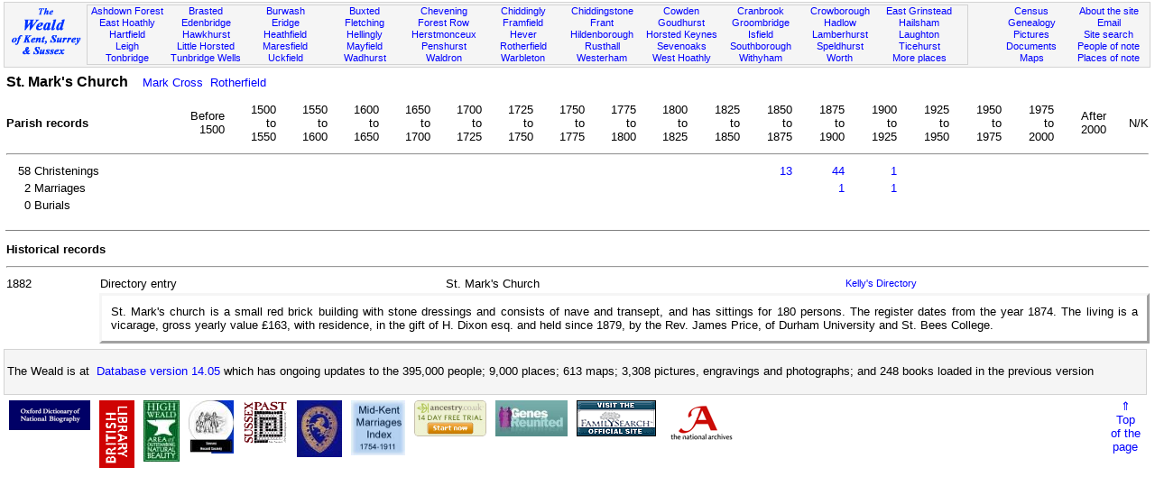

--- FILE ---
content_type: text/html; Charset=utf-8
request_url: https://theweald.org/P2.asp?PId=Ro.MXChurch
body_size: 12954
content:

<!DOCTYPE html PUBLIC "-//W3C//DTD XHTML 1.1//EN" "http://www.w3.org/TR/xhtml11/DTD/xhtml11.dtd">

<html xmlns="http://www.w3.org/1999/xhtml" xml:lang="en">

<head>
<title>The Weald - Property history, bibliography and topography</title>
<link rel="shortcut icon" href="http://www.theweald.org/favicon.ico" />
<meta http-equiv="Content-Type" content="text/html; charset=utf-8" />
<meta name="robots" content="index,follow" />
<meta name="Keywords" content="History, Bibliography, Topography, House, Place, Property, Sussex, Surrey, Kent, Weald" />
<meta name="Description" content="The history, bibliography and topography of properties in the Weald of Kent, Surrey and Sussex" />
<link rel="meta" href="http://www.theweald.org/labels.xml" type="application/rdf+xml" title="ICRA labels" />
<meta http-equiv="pics-Label" content='(pics-1.1 "http://www.icra.org/pics/vocabularyv03/" l gen true for "http://theweald.org" r (n 0 s 0 v 0 l 0 oa 0 ob 0 oc 0 od 0 oe 0 of 0 og 0 oh 0 c 0) gen true for "http://www.theweald.org" r (n 0 s 0 v 0 l 0 oa 0 ob 0 oc 0 od 0 oe 0 of 0 og 0 oh 0 c 0))' />
<link rel="stylesheet" type="text/css" href="styles/sw.css" />
</head>

<body>


<div>
    <a id="top"></a>
    <div class="box" style="background-color: #F5F5F5; border: solid 1px #D3D3D3; padding: 1px; margin-top: 2px; font-size: smaller;">
        <div style="width: 7%; float: left; padding-top: 3px;">
            <a href="home.asp"><img src="./images/TheWealdLogo.gif" alt="The Weald of Kent, Surrey and Sussex" /></a>
        </div>
        <div style="width: 77%; margin: 1px; border: 1px solid #D3D3D3; float: left;">
            <div class="boxtop">
                <a href="P4.asp?PId=PSx.AF">Ashdown Forest</a><br />
                <a href="P5.asp?PId=PSx.EH">East Hoathly</a><br />
                <a href="P5.asp?PId=PSx.Ha">Hartfield</a><br />
                <a href="P5.asp?PId=PK.Leigh">Leigh</a><br />
                <a href="P5.asp?PID=PK.T.Bridge">Tonbridge</a>
            </div>
            <div class="boxtop">
                <a href="P5.asp?PId=PK.Brasted">Brasted</a><br />
                <a href="P5.asp?PId=PK.E.Bridge">Edenbridge</a><br />
                <a href="P5.asp?PId=PK.H.hurst">Hawkhurst</a><br />
                <a href="P5.asp?PId=PSx.LH">Little Horsted</a><br />
                <a href="P5.asp?PID=PK.TW">Tunbridge Wells</a>
            </div>
            <div class="boxtop">
                <a href="P5.asp?PId=PSx.Br">Burwash</a><br />
                <a href="P5.asp?PId=PSx.Er">Eridge</a><br />
                <a href="P5.asp?PId=PSx.Hf">Heathfield</a><br />
                <a href="P5.asp?PId=PSx.Ma">Maresfield</a><br />
                <a href="P5.asp?PId=PSx.Uc">Uckfield</a>
            </div>
            <div class="boxtop">
                <a href="P5.asp?PId=PSx.Bu">Buxted</a><br />
                <a href="P5.asp?PId=PSx.Fl">Fletching</a><br />
                <a href="P5.asp?PId=PSx.Hy">Hellingly</a><br />
                <a href="P5.asp?PId=PSx.My">Mayfield</a><br />
                <a href="P5.asp?PId=PSx.Wd">Wadhurst</a>
            </div>
            <div class="boxtop">
                <a href="P5.asp?PId=PK.Chvning">Chevening</a><br />
                <a href="P4.asp?PId=PSx.Fw">Forest Row</a><br />
                <a href="P5.asp?PId=PSx.Herst">Herstmonceux</a><br />
                <a href="P5.asp?PId=PK.Penshurst">Penshurst</a><br />
                <a href="P5.asp?PId=PSx.Wa">Waldron</a>
            </div>
            <div class="boxtop">
                <a href="P5.asp?PId=PSx.Cd">Chiddingly</a><br />
                <a href="P5.asp?PId=PSx.Fr">Framfield</a><br />
                <a href="P5.asp?PId=PK.Hever">Hever</a><br />
                <a href="P5.asp?PId=PSx.Ro">Rotherfield</a><br />
                <a href="P5.asp?PId=PSx.Wb">Warbleton</a>
            </div>
            <div class="boxtop">
                <a href="P5.asp?PId=PK.Ch.stone">Chiddingstone</a><br />
                <a href="P5.asp?PId=PSx.Ft">Frant</a><br />
                <a href="P5.asp?PId=PK.Hilden">Hildenborough</a><br />
                <a href="P4.asp?PId=TW.Rusthl">Rusthall</a><br />
                <a href="P5.asp?PId=PK.Westerham">Westerham</a>
            </div>
            <div class="boxtop">
                <a href="P5.asp?PId=PK.Cowden">Cowden</a><br />
                <a href="P5.asp?PId=PK.G.hurst">Goudhurst</a><br />
                <a href="P5.asp?PId=PSx.HK">Horsted Keynes</a><br />
                <a href="P5.asp?PID=PK.S.Oaks">Sevenoaks</a><br />
                <a href="P5.asp?PId=PSx.WH">West Hoathly</a>
            </div>
            <div class="boxtop">
                <a href="P5.asp?PId=PK.C.Brook">Cranbrook</a><br />
                <a href="P5.asp?PId=PSx.Gr">Groombridge</a><br />
                <a href="P5.asp?PId=PSx.Is">Isfield</a><br />
                <a href="P5.asp?PID=PK.Southbo">Southborough</a><br />
                <a href="P5.asp?PId=PSx.Wi">Withyham</a>
            </div>
            <div class="boxtop">
                <a href="P5.asp?PId=PSx.Cr">Crowborough</a><br />
                <a href="P5.asp?PId=PK.Hadlow">Hadlow</a><br />
                <a href="P5.asp?PId=PK.Lt">Lamberhurst</a><br />
                <a href="P5.asp?PID=PK.S.Hurst">Speldhurst</a><br />
                <a href="P5.asp?PId=PSx.Wo">Worth</a>
            </div>
            <div class="boxtop">
                <a href="P5.asp?PId=PSx.EG">East Grinstead</a><br />
                <a href="P5.asp?PId=PSx.Hm">Hailsham</a><br />
                <a href="P5.asp?PId=PSx.La">Laughton</a><br />
                <a href="P5.asp?PID=PSx.Ti">Ticehurst</a><br />
                <a href="P5list.asp">More places</a>
            </div>
        </div>
        <div style="width: 14%; margin: 2px; float: right;">
            <div class="boxtopr" style="float: right;">
                <a href="sitecontent.asp">About the site</a><br />
                <a href="contactc.asp?Id=weald">Email</a><br />
                <a href="sitesearch.asp">Site search</a><br />
                <a href="hw.asp">People of note</a><br />
                <a href="POI.asp">Places of note</a><br />
            </div>
            <div class="boxtopr">
                <a href="hcensus.asp">Census</a><br />
                <a href="a00.asp">Genealogy</a><br />
                <a href="hpicturesgallery.asp?PId=PSx.AF">Pictures</a><br />
                <a href="hbooks.asp">Documents</a><br />
                <a href="hmaps.asp">Maps</a>
            </div>
        </div>
    </div>
</div>
<div style="clear: both;"></div>
 
	<table class="twhite12">
	<tr><td><strong>St. Mark's Church</strong><span style="font-size: 10pt;">&nbsp;&nbsp;&nbsp;&nbsp;<a href="P4.asp?PId=Ro.MarkX">Mark Cross</a>&nbsp;&nbsp;<a href="P5.asp?PId=PSx.Ro">Rotherfield</a>&nbsp;&nbsp;</span></td></tr></table>
  <table class="twhite">
  <tr style="text-align: right;">
  <td colspan="2" style="text-align: left;"><b>Parish records</b></td>
  <td>Before<br />1500</td>
  <td>1500<br />to<br />1550</td>
  <td>1550<br />to<br />1600</td>
  <td>1600<br />to<br />1650</td>
  <td>1650<br />to<br />1700</td>
  <td>1700<br />to<br />1725</td>
  <td>1725<br />to<br />1750</td>
  <td>1750<br />to<br />1775</td>
  <td>1775<br />to<br />1800</td>
  <td>1800<br />to<br />1825</td>
  <td>1825<br />to<br />1850</td>
  <td>1850<br />to<br />1875</td>
  <td>1875<br />to<br />1900</td>
  <td>1900<br />to<br />1925</td>
  <td>1925<br />to<br />1950</td>
  <td>1950<br />to<br />1975</td>
  <td>1975<br />to<br />2000</td>
  <td>After<br />2000</td>
  <td>N/K</td></tr><tr><td colspan="21"><hr></td></tr><tr style="text-align: right;"><td>58</td><td style="text-align: left;">Christenings</td><td></td><td></td><td></td><td></td><td></td><td></td><td></td><td></td><td></td><td></td><td></td><td><a href="P2church.asp?Pid=Ro.MXChurch&amp;t=2&amp;y=13&amp;p=0">13</a></td><td><a href="P2church.asp?Pid=Ro.MXChurch&amp;t=2&amp;y=14&amp;p=0">44</a></td><td><a href="P2church.asp?Pid=Ro.MXChurch&amp;t=2&amp;y=15&amp;p=0">1</a></td><td></td><td></td><td></td><td></td><td></td></tr><tr style="text-align: right;"><td>2</td><td style="text-align: left;">Marriages</td><td></td><td></td><td></td><td></td><td></td><td></td><td></td><td></td><td></td><td></td><td></td><td></td><td><a href="P2church.asp?Pid=Ro.MXChurch&amp;t=3&amp;y=14&amp;p=0">1</a></td><td><a href="P2church.asp?Pid=Ro.MXChurch&amp;t=3&amp;y=15&amp;p=0">1</a></td><td></td><td></td><td></td><td></td><td></td></tr><tr style="text-align: right;"><td>0</td><td style="text-align: left;">Burials</td><td></td><td></td><td></td><td></td><td></td><td></td><td></td><td></td><td></td><td></td><td></td><td></td><td></td><td></td><td></td><td></td><td></td><td></td><td></td></tr><tr><td colspan="21" style="border-bottom: solid gray 1px;">&nbsp;</td></tr></table>

<table class="twhite">
<tr><td colspan="6" style="font-size: 10pt;"><strong>Historical records</strong></td></tr>

<tr><td colspan="6"><hr /></td></tr><tr><td style="width: 100px;">1882</td><td>Directory entry</td><td></td><td></td><td>St. Mark's Church</td><td style="font-size: 8pt;"><a href="d10.asp?BookId=Kelly82MC">Kelly's Directory</a></td></tr><tr><td></td><td colspan="5" style="padding: 10px; text-align: justify; border-style: outset; border-width: 3px; border-color: #F5F5F5">St. Mark's church is a small red brick building with stone dressings and consists of nave and transept, and has sittings for 180 persons. The register dates from the year 1874. The living is a vicarage, gross yearly value &pound;163, with residence, in the gift of H. Dixon esq. and held since 1879, by the Rev. James Price, of Durham University and St. Bees College.</td></tr>

</table>

<div style="clear: both;"></div>
<div class="box">
	<div class="boxgrey" style="text-align: left;">
		<p>The  Weald is at&nbsp; <a href="sitecontent.asp"> Database version 14.05</a> which has ongoing updates to the
        395,000 people; 9,000 places; 613 maps; 3,308 pictures, engravings and photographs; and 248 books
 loaded in the previous version</p>
	</div>
</div>

<div class="box" style="clear: both;">    
    <div style="text-align: center; float: left; padding: 5px; width: 99%;">
        <div class="boxcb"><a href="http://oxforddnb.com/" target="_blank">
		             <img src="./images/ODNBlogo.gif" alt="ODNB" style="border: none;" /></a>
        &nbsp;
        </div>
        <div class="boxcb"><a href="http://www.bl.uk/onlinegallery/" target="_blank">
		             <img src="./images/BLlogoM.gif" alt="British Libarary" style="border: none;" /></a>
        &nbsp;
        </div>
        <div class="boxcb"><a href="http://www.highweald.org/" target="_blank">
		             <img src="images/highwealdlogo.jpg" alt="High Weald" style="border: none;" /></a>
        &nbsp;
        </div>
	    <div class="boxcb"><a href="http://sussexrecordsociety.org/" target="_blank">
		             <img src="./images/SRSlogo2.jpg" alt="Sussex Record Society" style="border: none;" /></a>
        &nbsp;
        </div>
		<div class="boxcb"><a href="http://sussexpast.co.uk/" target="_blank">
		             <img src="./images/sussexpastlogo.gif" width="50" alt="Sussex Archaeological Society" style="border: none;" /></a>
		&nbsp;
        </div>
        <div class="boxcb"><a href="http://kentarchaeology.org.uk/" target="_blank">
		             <img src="./images/kaslogo.jpg" alt="Kent Archaeological Society" style="border: none;" /></a>
		&nbsp;
        </div>
        <div class="boxcb"><a href="http://www.woodchurchancestry.org.uk/midkentmarriages/"
					 target="_blank"><img src="./images/MidKentlogo.jpg" width="60" alt="Mid Kent Marriages" style="border: none;" /></a>
		&nbsp;
        </div>
        <div class="boxcb"><a href="http://www.anrdoezrs.net/click-2197447-10412260" 
        			target="_blank"><img src="./images/Ancestry.jpg" width="80" alt="Ancestry" style="border: none;" /></a>
		&nbsp;
        </div>
        <div class="boxcb"><a href="http://www.genesreunited.co.uk" 
        			target="_blank"><img src="./images/Genes.jpg" width="80" alt="Genes Reunited" style="border: none;" /></a>
		&nbsp;
        </div>
        <div class="boxcb"><a href="http://www.familysearch.org/Eng/Search/frameset_search.asp?PAGE=igi/search_IGI.asp&amp;clear_form=true" 
        			target="_blank"><img src="./images/IGIlogo.gif" alt="International Genealogical Index" style="border: none;" /></a>
	    &nbsp;
        </div>
        <div class="boxcb"><a href="http://www.nationalarchives.gov.uk/" target="_blank">
					 <img src="./images/NationalArchivelogo.gif" alt="National Archives" style="border: none;" /></a>
        &nbsp;
        </div>
   		<div style="float: right;"><a href="#top">&uArr;<br />Top<br />of the<br />page</a>
        </div>
	</div>
</div>


</body></html>